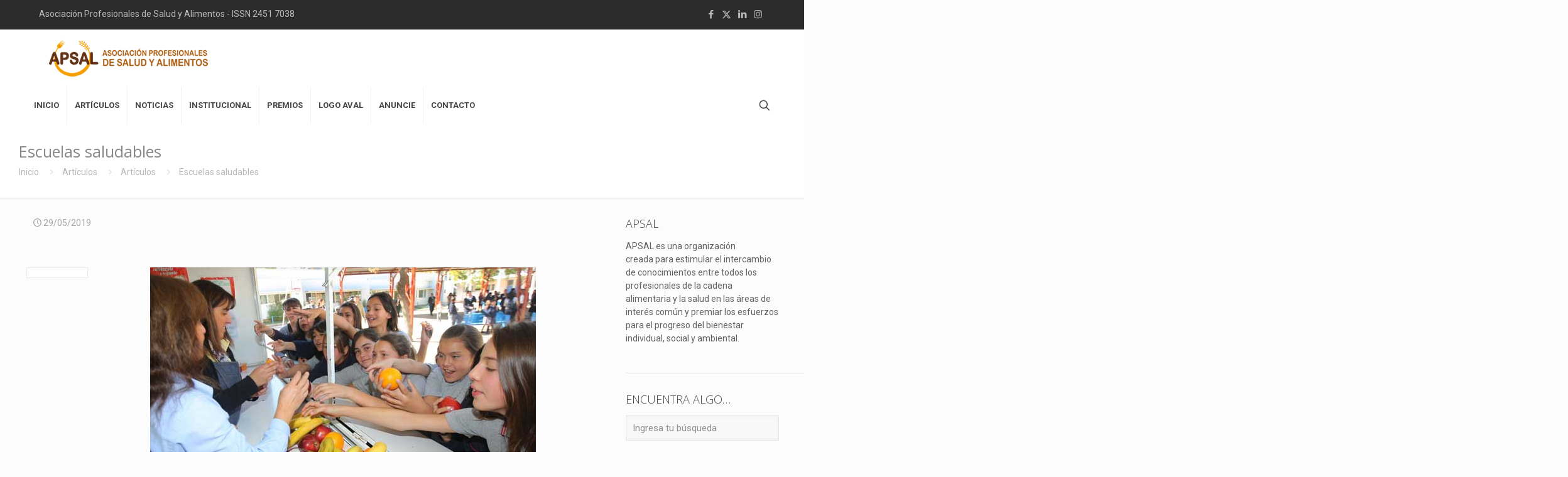

--- FILE ---
content_type: text/html; charset=utf-8
request_url: https://www.google.com/recaptcha/api2/aframe
body_size: 266
content:
<!DOCTYPE HTML><html><head><meta http-equiv="content-type" content="text/html; charset=UTF-8"></head><body><script nonce="kZgImYFvIu6TUJKnd7beDg">/** Anti-fraud and anti-abuse applications only. See google.com/recaptcha */ try{var clients={'sodar':'https://pagead2.googlesyndication.com/pagead/sodar?'};window.addEventListener("message",function(a){try{if(a.source===window.parent){var b=JSON.parse(a.data);var c=clients[b['id']];if(c){var d=document.createElement('img');d.src=c+b['params']+'&rc='+(localStorage.getItem("rc::a")?sessionStorage.getItem("rc::b"):"");window.document.body.appendChild(d);sessionStorage.setItem("rc::e",parseInt(sessionStorage.getItem("rc::e")||0)+1);localStorage.setItem("rc::h",'1769810047294');}}}catch(b){}});window.parent.postMessage("_grecaptcha_ready", "*");}catch(b){}</script></body></html>